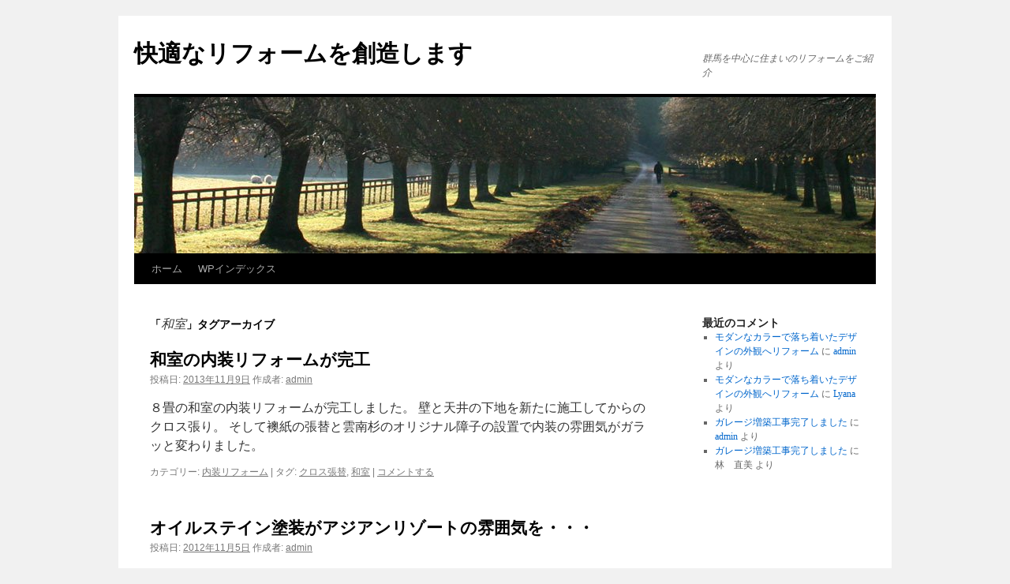

--- FILE ---
content_type: text/html; charset=UTF-8
request_url: https://www.akogale-juukuukan.com/tag/%E5%92%8C%E5%AE%A4/
body_size: 31481
content:
<!DOCTYPE html>
<html lang="ja">
<head>
<meta charset="UTF-8" />
<title>和室 | 快適なリフォームを創造します</title>
<link rel="profile" href="http://gmpg.org/xfn/11" />
<link rel="stylesheet" type="text/css" media="all" href="https://www.akogale-juukuukan.com/wordpress/wp-content/themes/twentyten/style.css" />
<link rel="pingback" href="https://www.akogale-juukuukan.com/wordpress/xmlrpc.php" />
<meta name='robots' content='max-image-preview:large' />
<link rel='dns-prefetch' href='//stats.wp.com' />
<link rel='dns-prefetch' href='//v0.wordpress.com' />
<link rel='preconnect' href='//c0.wp.com' />
<link rel="alternate" type="application/rss+xml" title="快適なリフォームを創造します &raquo; フィード" href="https://www.akogale-juukuukan.com/feed/" />
<link rel="alternate" type="application/rss+xml" title="快適なリフォームを創造します &raquo; コメントフィード" href="https://www.akogale-juukuukan.com/comments/feed/" />
<link rel="alternate" type="application/rss+xml" title="快適なリフォームを創造します &raquo; 和室 タグのフィード" href="https://www.akogale-juukuukan.com/tag/%e5%92%8c%e5%ae%a4/feed/" />
<style id='wp-img-auto-sizes-contain-inline-css' type='text/css'>
img:is([sizes=auto i],[sizes^="auto," i]){contain-intrinsic-size:3000px 1500px}
/*# sourceURL=wp-img-auto-sizes-contain-inline-css */
</style>
<style id='wp-emoji-styles-inline-css' type='text/css'>

	img.wp-smiley, img.emoji {
		display: inline !important;
		border: none !important;
		box-shadow: none !important;
		height: 1em !important;
		width: 1em !important;
		margin: 0 0.07em !important;
		vertical-align: -0.1em !important;
		background: none !important;
		padding: 0 !important;
	}
/*# sourceURL=wp-emoji-styles-inline-css */
</style>
<style id='wp-block-library-inline-css' type='text/css'>
:root{--wp-block-synced-color:#7a00df;--wp-block-synced-color--rgb:122,0,223;--wp-bound-block-color:var(--wp-block-synced-color);--wp-editor-canvas-background:#ddd;--wp-admin-theme-color:#007cba;--wp-admin-theme-color--rgb:0,124,186;--wp-admin-theme-color-darker-10:#006ba1;--wp-admin-theme-color-darker-10--rgb:0,107,160.5;--wp-admin-theme-color-darker-20:#005a87;--wp-admin-theme-color-darker-20--rgb:0,90,135;--wp-admin-border-width-focus:2px}@media (min-resolution:192dpi){:root{--wp-admin-border-width-focus:1.5px}}.wp-element-button{cursor:pointer}:root .has-very-light-gray-background-color{background-color:#eee}:root .has-very-dark-gray-background-color{background-color:#313131}:root .has-very-light-gray-color{color:#eee}:root .has-very-dark-gray-color{color:#313131}:root .has-vivid-green-cyan-to-vivid-cyan-blue-gradient-background{background:linear-gradient(135deg,#00d084,#0693e3)}:root .has-purple-crush-gradient-background{background:linear-gradient(135deg,#34e2e4,#4721fb 50%,#ab1dfe)}:root .has-hazy-dawn-gradient-background{background:linear-gradient(135deg,#faaca8,#dad0ec)}:root .has-subdued-olive-gradient-background{background:linear-gradient(135deg,#fafae1,#67a671)}:root .has-atomic-cream-gradient-background{background:linear-gradient(135deg,#fdd79a,#004a59)}:root .has-nightshade-gradient-background{background:linear-gradient(135deg,#330968,#31cdcf)}:root .has-midnight-gradient-background{background:linear-gradient(135deg,#020381,#2874fc)}:root{--wp--preset--font-size--normal:16px;--wp--preset--font-size--huge:42px}.has-regular-font-size{font-size:1em}.has-larger-font-size{font-size:2.625em}.has-normal-font-size{font-size:var(--wp--preset--font-size--normal)}.has-huge-font-size{font-size:var(--wp--preset--font-size--huge)}.has-text-align-center{text-align:center}.has-text-align-left{text-align:left}.has-text-align-right{text-align:right}.has-fit-text{white-space:nowrap!important}#end-resizable-editor-section{display:none}.aligncenter{clear:both}.items-justified-left{justify-content:flex-start}.items-justified-center{justify-content:center}.items-justified-right{justify-content:flex-end}.items-justified-space-between{justify-content:space-between}.screen-reader-text{border:0;clip-path:inset(50%);height:1px;margin:-1px;overflow:hidden;padding:0;position:absolute;width:1px;word-wrap:normal!important}.screen-reader-text:focus{background-color:#ddd;clip-path:none;color:#444;display:block;font-size:1em;height:auto;left:5px;line-height:normal;padding:15px 23px 14px;text-decoration:none;top:5px;width:auto;z-index:100000}html :where(.has-border-color){border-style:solid}html :where([style*=border-top-color]){border-top-style:solid}html :where([style*=border-right-color]){border-right-style:solid}html :where([style*=border-bottom-color]){border-bottom-style:solid}html :where([style*=border-left-color]){border-left-style:solid}html :where([style*=border-width]){border-style:solid}html :where([style*=border-top-width]){border-top-style:solid}html :where([style*=border-right-width]){border-right-style:solid}html :where([style*=border-bottom-width]){border-bottom-style:solid}html :where([style*=border-left-width]){border-left-style:solid}html :where(img[class*=wp-image-]){height:auto;max-width:100%}:where(figure){margin:0 0 1em}html :where(.is-position-sticky){--wp-admin--admin-bar--position-offset:var(--wp-admin--admin-bar--height,0px)}@media screen and (max-width:600px){html :where(.is-position-sticky){--wp-admin--admin-bar--position-offset:0px}}

/*# sourceURL=wp-block-library-inline-css */
</style><style id='global-styles-inline-css' type='text/css'>
:root{--wp--preset--aspect-ratio--square: 1;--wp--preset--aspect-ratio--4-3: 4/3;--wp--preset--aspect-ratio--3-4: 3/4;--wp--preset--aspect-ratio--3-2: 3/2;--wp--preset--aspect-ratio--2-3: 2/3;--wp--preset--aspect-ratio--16-9: 16/9;--wp--preset--aspect-ratio--9-16: 9/16;--wp--preset--color--black: #000000;--wp--preset--color--cyan-bluish-gray: #abb8c3;--wp--preset--color--white: #ffffff;--wp--preset--color--pale-pink: #f78da7;--wp--preset--color--vivid-red: #cf2e2e;--wp--preset--color--luminous-vivid-orange: #ff6900;--wp--preset--color--luminous-vivid-amber: #fcb900;--wp--preset--color--light-green-cyan: #7bdcb5;--wp--preset--color--vivid-green-cyan: #00d084;--wp--preset--color--pale-cyan-blue: #8ed1fc;--wp--preset--color--vivid-cyan-blue: #0693e3;--wp--preset--color--vivid-purple: #9b51e0;--wp--preset--gradient--vivid-cyan-blue-to-vivid-purple: linear-gradient(135deg,rgb(6,147,227) 0%,rgb(155,81,224) 100%);--wp--preset--gradient--light-green-cyan-to-vivid-green-cyan: linear-gradient(135deg,rgb(122,220,180) 0%,rgb(0,208,130) 100%);--wp--preset--gradient--luminous-vivid-amber-to-luminous-vivid-orange: linear-gradient(135deg,rgb(252,185,0) 0%,rgb(255,105,0) 100%);--wp--preset--gradient--luminous-vivid-orange-to-vivid-red: linear-gradient(135deg,rgb(255,105,0) 0%,rgb(207,46,46) 100%);--wp--preset--gradient--very-light-gray-to-cyan-bluish-gray: linear-gradient(135deg,rgb(238,238,238) 0%,rgb(169,184,195) 100%);--wp--preset--gradient--cool-to-warm-spectrum: linear-gradient(135deg,rgb(74,234,220) 0%,rgb(151,120,209) 20%,rgb(207,42,186) 40%,rgb(238,44,130) 60%,rgb(251,105,98) 80%,rgb(254,248,76) 100%);--wp--preset--gradient--blush-light-purple: linear-gradient(135deg,rgb(255,206,236) 0%,rgb(152,150,240) 100%);--wp--preset--gradient--blush-bordeaux: linear-gradient(135deg,rgb(254,205,165) 0%,rgb(254,45,45) 50%,rgb(107,0,62) 100%);--wp--preset--gradient--luminous-dusk: linear-gradient(135deg,rgb(255,203,112) 0%,rgb(199,81,192) 50%,rgb(65,88,208) 100%);--wp--preset--gradient--pale-ocean: linear-gradient(135deg,rgb(255,245,203) 0%,rgb(182,227,212) 50%,rgb(51,167,181) 100%);--wp--preset--gradient--electric-grass: linear-gradient(135deg,rgb(202,248,128) 0%,rgb(113,206,126) 100%);--wp--preset--gradient--midnight: linear-gradient(135deg,rgb(2,3,129) 0%,rgb(40,116,252) 100%);--wp--preset--font-size--small: 13px;--wp--preset--font-size--medium: 20px;--wp--preset--font-size--large: 36px;--wp--preset--font-size--x-large: 42px;--wp--preset--spacing--20: 0.44rem;--wp--preset--spacing--30: 0.67rem;--wp--preset--spacing--40: 1rem;--wp--preset--spacing--50: 1.5rem;--wp--preset--spacing--60: 2.25rem;--wp--preset--spacing--70: 3.38rem;--wp--preset--spacing--80: 5.06rem;--wp--preset--shadow--natural: 6px 6px 9px rgba(0, 0, 0, 0.2);--wp--preset--shadow--deep: 12px 12px 50px rgba(0, 0, 0, 0.4);--wp--preset--shadow--sharp: 6px 6px 0px rgba(0, 0, 0, 0.2);--wp--preset--shadow--outlined: 6px 6px 0px -3px rgb(255, 255, 255), 6px 6px rgb(0, 0, 0);--wp--preset--shadow--crisp: 6px 6px 0px rgb(0, 0, 0);}:where(.is-layout-flex){gap: 0.5em;}:where(.is-layout-grid){gap: 0.5em;}body .is-layout-flex{display: flex;}.is-layout-flex{flex-wrap: wrap;align-items: center;}.is-layout-flex > :is(*, div){margin: 0;}body .is-layout-grid{display: grid;}.is-layout-grid > :is(*, div){margin: 0;}:where(.wp-block-columns.is-layout-flex){gap: 2em;}:where(.wp-block-columns.is-layout-grid){gap: 2em;}:where(.wp-block-post-template.is-layout-flex){gap: 1.25em;}:where(.wp-block-post-template.is-layout-grid){gap: 1.25em;}.has-black-color{color: var(--wp--preset--color--black) !important;}.has-cyan-bluish-gray-color{color: var(--wp--preset--color--cyan-bluish-gray) !important;}.has-white-color{color: var(--wp--preset--color--white) !important;}.has-pale-pink-color{color: var(--wp--preset--color--pale-pink) !important;}.has-vivid-red-color{color: var(--wp--preset--color--vivid-red) !important;}.has-luminous-vivid-orange-color{color: var(--wp--preset--color--luminous-vivid-orange) !important;}.has-luminous-vivid-amber-color{color: var(--wp--preset--color--luminous-vivid-amber) !important;}.has-light-green-cyan-color{color: var(--wp--preset--color--light-green-cyan) !important;}.has-vivid-green-cyan-color{color: var(--wp--preset--color--vivid-green-cyan) !important;}.has-pale-cyan-blue-color{color: var(--wp--preset--color--pale-cyan-blue) !important;}.has-vivid-cyan-blue-color{color: var(--wp--preset--color--vivid-cyan-blue) !important;}.has-vivid-purple-color{color: var(--wp--preset--color--vivid-purple) !important;}.has-black-background-color{background-color: var(--wp--preset--color--black) !important;}.has-cyan-bluish-gray-background-color{background-color: var(--wp--preset--color--cyan-bluish-gray) !important;}.has-white-background-color{background-color: var(--wp--preset--color--white) !important;}.has-pale-pink-background-color{background-color: var(--wp--preset--color--pale-pink) !important;}.has-vivid-red-background-color{background-color: var(--wp--preset--color--vivid-red) !important;}.has-luminous-vivid-orange-background-color{background-color: var(--wp--preset--color--luminous-vivid-orange) !important;}.has-luminous-vivid-amber-background-color{background-color: var(--wp--preset--color--luminous-vivid-amber) !important;}.has-light-green-cyan-background-color{background-color: var(--wp--preset--color--light-green-cyan) !important;}.has-vivid-green-cyan-background-color{background-color: var(--wp--preset--color--vivid-green-cyan) !important;}.has-pale-cyan-blue-background-color{background-color: var(--wp--preset--color--pale-cyan-blue) !important;}.has-vivid-cyan-blue-background-color{background-color: var(--wp--preset--color--vivid-cyan-blue) !important;}.has-vivid-purple-background-color{background-color: var(--wp--preset--color--vivid-purple) !important;}.has-black-border-color{border-color: var(--wp--preset--color--black) !important;}.has-cyan-bluish-gray-border-color{border-color: var(--wp--preset--color--cyan-bluish-gray) !important;}.has-white-border-color{border-color: var(--wp--preset--color--white) !important;}.has-pale-pink-border-color{border-color: var(--wp--preset--color--pale-pink) !important;}.has-vivid-red-border-color{border-color: var(--wp--preset--color--vivid-red) !important;}.has-luminous-vivid-orange-border-color{border-color: var(--wp--preset--color--luminous-vivid-orange) !important;}.has-luminous-vivid-amber-border-color{border-color: var(--wp--preset--color--luminous-vivid-amber) !important;}.has-light-green-cyan-border-color{border-color: var(--wp--preset--color--light-green-cyan) !important;}.has-vivid-green-cyan-border-color{border-color: var(--wp--preset--color--vivid-green-cyan) !important;}.has-pale-cyan-blue-border-color{border-color: var(--wp--preset--color--pale-cyan-blue) !important;}.has-vivid-cyan-blue-border-color{border-color: var(--wp--preset--color--vivid-cyan-blue) !important;}.has-vivid-purple-border-color{border-color: var(--wp--preset--color--vivid-purple) !important;}.has-vivid-cyan-blue-to-vivid-purple-gradient-background{background: var(--wp--preset--gradient--vivid-cyan-blue-to-vivid-purple) !important;}.has-light-green-cyan-to-vivid-green-cyan-gradient-background{background: var(--wp--preset--gradient--light-green-cyan-to-vivid-green-cyan) !important;}.has-luminous-vivid-amber-to-luminous-vivid-orange-gradient-background{background: var(--wp--preset--gradient--luminous-vivid-amber-to-luminous-vivid-orange) !important;}.has-luminous-vivid-orange-to-vivid-red-gradient-background{background: var(--wp--preset--gradient--luminous-vivid-orange-to-vivid-red) !important;}.has-very-light-gray-to-cyan-bluish-gray-gradient-background{background: var(--wp--preset--gradient--very-light-gray-to-cyan-bluish-gray) !important;}.has-cool-to-warm-spectrum-gradient-background{background: var(--wp--preset--gradient--cool-to-warm-spectrum) !important;}.has-blush-light-purple-gradient-background{background: var(--wp--preset--gradient--blush-light-purple) !important;}.has-blush-bordeaux-gradient-background{background: var(--wp--preset--gradient--blush-bordeaux) !important;}.has-luminous-dusk-gradient-background{background: var(--wp--preset--gradient--luminous-dusk) !important;}.has-pale-ocean-gradient-background{background: var(--wp--preset--gradient--pale-ocean) !important;}.has-electric-grass-gradient-background{background: var(--wp--preset--gradient--electric-grass) !important;}.has-midnight-gradient-background{background: var(--wp--preset--gradient--midnight) !important;}.has-small-font-size{font-size: var(--wp--preset--font-size--small) !important;}.has-medium-font-size{font-size: var(--wp--preset--font-size--medium) !important;}.has-large-font-size{font-size: var(--wp--preset--font-size--large) !important;}.has-x-large-font-size{font-size: var(--wp--preset--font-size--x-large) !important;}
/*# sourceURL=global-styles-inline-css */
</style>

<style id='classic-theme-styles-inline-css' type='text/css'>
/*! This file is auto-generated */
.wp-block-button__link{color:#fff;background-color:#32373c;border-radius:9999px;box-shadow:none;text-decoration:none;padding:calc(.667em + 2px) calc(1.333em + 2px);font-size:1.125em}.wp-block-file__button{background:#32373c;color:#fff;text-decoration:none}
/*# sourceURL=/wp-includes/css/classic-themes.min.css */
</style>
<link rel="https://api.w.org/" href="https://www.akogale-juukuukan.com/wp-json/" /><link rel="alternate" title="JSON" type="application/json" href="https://www.akogale-juukuukan.com/wp-json/wp/v2/tags/22" /><link rel="EditURI" type="application/rsd+xml" title="RSD" href="https://www.akogale-juukuukan.com/wordpress/xmlrpc.php?rsd" />
<meta name="generator" content="WordPress 6.9" />
	<style>img#wpstats{display:none}</style>
		</head>

<body class="archive tag tag-22 wp-theme-twentyten">
<div id="wrapper" class="hfeed">
	<div id="header">
		<div id="masthead">
			<div id="branding" role="banner">
								<div id="site-title">
					<span>
						<a href="https://www.akogale-juukuukan.com/" title="快適なリフォームを創造します" rel="home">快適なリフォームを創造します</a>
					</span>
				</div>
				<div id="site-description">群馬を中心に住まいのリフォームをご紹介</div>

										<img src="https://akogale-juukuukan.com/wordpress/wp-content/themes/twentyten/images/headers/path.jpg" width="940" height="198" alt="" />
								</div><!-- #branding -->

			<div id="access" role="navigation">
			  				<div class="skip-link screen-reader-text"><a href="#content" title="コンテンツへスキップ">コンテンツへスキップ</a></div>
								<div class="menu"><ul>
<li ><a href="https://www.akogale-juukuukan.com/">ホーム</a></li><li class="page_item page-item-160 current_page_parent"><a href="https://www.akogale-juukuukan.com/wordpress/">WPインデックス</a></li>
</ul></div>
			</div><!-- #access -->
		</div><!-- #masthead -->
	</div><!-- #header -->

	<div id="main">

		<div id="container">
			<div id="content" role="main">

				<h1 class="page-title">「<span>和室</span>」タグアーカイブ</h1>






			<div id="post-1099" class="post-1099 post type-post status-publish format-standard hentry category-naisou-reform tag-23 tag-22">
			<h2 class="entry-title"><a href="https://www.akogale-juukuukan.com/2013/11/09/%e5%92%8c%e5%ae%a4%e3%81%ae%e5%86%85%e8%a3%85%e3%83%aa%e3%83%95%e3%82%a9%e3%83%bc%e3%83%a0%e3%81%8c%e5%ae%8c%e5%b7%a5/" rel="bookmark">和室の内装リフォームが完工</a></h2>

			<div class="entry-meta">
				<span class="meta-prep meta-prep-author">投稿日:</span> <a href="https://www.akogale-juukuukan.com/2013/11/09/%e5%92%8c%e5%ae%a4%e3%81%ae%e5%86%85%e8%a3%85%e3%83%aa%e3%83%95%e3%82%a9%e3%83%bc%e3%83%a0%e3%81%8c%e5%ae%8c%e5%b7%a5/" title="1:19 PM" rel="bookmark"><span class="entry-date">2013年11月9日</span></a> <span class="meta-sep">作成者:</span> <span class="author vcard"><a class="url fn n" href="https://www.akogale-juukuukan.com/author/admin/" title="admin の投稿をすべて表示">admin</a></span>			</div><!-- .entry-meta -->

				<div class="entry-summary">
				<p>８畳の和室の内装リフォームが完工しました。 壁と天井の下地を新たに施工してからのクロス張り。 そして襖紙の張替と雲南杉のオリジナル障子の設置で内装の雰囲気がガラッと変わりました。 &nbsp;</p>
			</div><!-- .entry-summary -->
	
			<div class="entry-utility">
									<span class="cat-links">
						<span class="entry-utility-prep entry-utility-prep-cat-links">カテゴリー:</span> <a href="https://www.akogale-juukuukan.com/category/%e6%8a%95%e7%a8%bf/naisou-reform/" rel="category tag">内装リフォーム</a>					</span>
					<span class="meta-sep">|</span>
													<span class="tag-links">
						<span class="entry-utility-prep entry-utility-prep-tag-links">タグ:</span> <a href="https://www.akogale-juukuukan.com/tag/%e3%82%af%e3%83%ad%e3%82%b9%e5%bc%b5%e6%9b%bf/" rel="tag">クロス張替</a>, <a href="https://www.akogale-juukuukan.com/tag/%e5%92%8c%e5%ae%a4/" rel="tag">和室</a>					</span>
					<span class="meta-sep">|</span>
								<span class="comments-link"><a href="https://www.akogale-juukuukan.com/2013/11/09/%e5%92%8c%e5%ae%a4%e3%81%ae%e5%86%85%e8%a3%85%e3%83%aa%e3%83%95%e3%82%a9%e3%83%bc%e3%83%a0%e3%81%8c%e5%ae%8c%e5%b7%a5/#respond">コメントする</a></span>
							</div><!-- .entry-utility -->
		</div><!-- #post-## -->

		
	


			<div id="post-329" class="post-329 post type-post status-publish format-standard hentry category-naisou-reform tag-22 tag-35">
			<h2 class="entry-title"><a href="https://www.akogale-juukuukan.com/2012/11/05/%e3%82%aa%e3%82%a4%e3%83%ab%e3%82%b9%e3%83%86%e3%82%a4%e3%83%b3%e5%a1%97%e8%a3%85%e3%81%8c%e3%82%a2%e3%82%b8%e3%82%a2%e3%83%b3%e3%83%aa%e3%82%be%e3%83%bc%e3%83%88%e3%81%ae%e9%9b%b0%e5%9b%b2%e6%b0%97/" rel="bookmark">オイルステイン塗装がアジアンリゾートの雰囲気を・・・</a></h2>

			<div class="entry-meta">
				<span class="meta-prep meta-prep-author">投稿日:</span> <a href="https://www.akogale-juukuukan.com/2012/11/05/%e3%82%aa%e3%82%a4%e3%83%ab%e3%82%b9%e3%83%86%e3%82%a4%e3%83%b3%e5%a1%97%e8%a3%85%e3%81%8c%e3%82%a2%e3%82%b8%e3%82%a2%e3%83%b3%e3%83%aa%e3%82%be%e3%83%bc%e3%83%88%e3%81%ae%e9%9b%b0%e5%9b%b2%e6%b0%97/" title="7:09 PM" rel="bookmark"><span class="entry-date">2012年11月5日</span></a> <span class="meta-sep">作成者:</span> <span class="author vcard"><a class="url fn n" href="https://www.akogale-juukuukan.com/author/admin/" title="admin の投稿をすべて表示">admin</a></span>			</div><!-- .entry-meta -->

				<div class="entry-summary">
				<p>いよいよ今週・・・完工の予定です 大壁という柱の見えない工法をアジアンリゾートへと変えるリフォーム 色と素材で雰囲気とイメージが変わる事を改めて実感です &nbsp; 人生が豊かに感じられるリフォームを・・・ 目指したい &hellip; <a href="https://www.akogale-juukuukan.com/2012/11/05/%e3%82%aa%e3%82%a4%e3%83%ab%e3%82%b9%e3%83%86%e3%82%a4%e3%83%b3%e5%a1%97%e8%a3%85%e3%81%8c%e3%82%a2%e3%82%b8%e3%82%a2%e3%83%b3%e3%83%aa%e3%82%be%e3%83%bc%e3%83%88%e3%81%ae%e9%9b%b0%e5%9b%b2%e6%b0%97/">続きを読む <span class="meta-nav">&rarr;</span></a></p>
			</div><!-- .entry-summary -->
	
			<div class="entry-utility">
									<span class="cat-links">
						<span class="entry-utility-prep entry-utility-prep-cat-links">カテゴリー:</span> <a href="https://www.akogale-juukuukan.com/category/%e6%8a%95%e7%a8%bf/naisou-reform/" rel="category tag">内装リフォーム</a>					</span>
					<span class="meta-sep">|</span>
													<span class="tag-links">
						<span class="entry-utility-prep entry-utility-prep-tag-links">タグ:</span> <a href="https://www.akogale-juukuukan.com/tag/%e5%92%8c%e5%ae%a4/" rel="tag">和室</a>, <a href="https://www.akogale-juukuukan.com/tag/%e9%80%a0%e4%bd%9c%e5%bb%ba%e5%85%b7/" rel="tag">造作建具</a>					</span>
					<span class="meta-sep">|</span>
								<span class="comments-link"><a href="https://www.akogale-juukuukan.com/2012/11/05/%e3%82%aa%e3%82%a4%e3%83%ab%e3%82%b9%e3%83%86%e3%82%a4%e3%83%b3%e5%a1%97%e8%a3%85%e3%81%8c%e3%82%a2%e3%82%b8%e3%82%a2%e3%83%b3%e3%83%aa%e3%82%be%e3%83%bc%e3%83%88%e3%81%ae%e9%9b%b0%e5%9b%b2%e6%b0%97/#respond">コメントする</a></span>
							</div><!-- .entry-utility -->
		</div><!-- #post-## -->

		
	


			<div id="post-303" class="post-303 post type-post status-publish format-standard hentry category-naisou-reform tag-23 tag-22">
			<h2 class="entry-title"><a href="https://www.akogale-juukuukan.com/2012/11/01/%e3%82%b9%e3%83%86%e3%82%a4%e3%83%b3%e5%a1%97%e8%a3%85%e3%81%a7%e9%9b%b0%e5%9b%b2%e6%b0%97%e3%81%a5%e3%81%8f%e3%82%8a/" rel="bookmark">ステイン塗装で雰囲気づくり</a></h2>

			<div class="entry-meta">
				<span class="meta-prep meta-prep-author">投稿日:</span> <a href="https://www.akogale-juukuukan.com/2012/11/01/%e3%82%b9%e3%83%86%e3%82%a4%e3%83%b3%e5%a1%97%e8%a3%85%e3%81%a7%e9%9b%b0%e5%9b%b2%e6%b0%97%e3%81%a5%e3%81%8f%e3%82%8a/" title="12:15 PM" rel="bookmark"><span class="entry-date">2012年11月1日</span></a> <span class="meta-sep">作成者:</span> <span class="author vcard"><a class="url fn n" href="https://www.akogale-juukuukan.com/author/admin/" title="admin の投稿をすべて表示">admin</a></span>			</div><!-- .entry-meta -->

				<div class="entry-summary">
				<p>本日はメインの見せ場でもあります『和室』の演出作業です オイルステインでこげ茶色に着色し、三工程を経て 仕上げ塗装を行っていきます 周りがキュッと引き締まってきて アジアンリゾートに早変わりの予定です &nbsp;</p>
			</div><!-- .entry-summary -->
	
			<div class="entry-utility">
									<span class="cat-links">
						<span class="entry-utility-prep entry-utility-prep-cat-links">カテゴリー:</span> <a href="https://www.akogale-juukuukan.com/category/%e6%8a%95%e7%a8%bf/naisou-reform/" rel="category tag">内装リフォーム</a>					</span>
					<span class="meta-sep">|</span>
													<span class="tag-links">
						<span class="entry-utility-prep entry-utility-prep-tag-links">タグ:</span> <a href="https://www.akogale-juukuukan.com/tag/%e3%82%af%e3%83%ad%e3%82%b9%e5%bc%b5%e6%9b%bf/" rel="tag">クロス張替</a>, <a href="https://www.akogale-juukuukan.com/tag/%e5%92%8c%e5%ae%a4/" rel="tag">和室</a>					</span>
					<span class="meta-sep">|</span>
								<span class="comments-link"><a href="https://www.akogale-juukuukan.com/2012/11/01/%e3%82%b9%e3%83%86%e3%82%a4%e3%83%b3%e5%a1%97%e8%a3%85%e3%81%a7%e9%9b%b0%e5%9b%b2%e6%b0%97%e3%81%a5%e3%81%8f%e3%82%8a/#respond">コメントする</a></span>
							</div><!-- .entry-utility -->
		</div><!-- #post-## -->

		
	

			</div><!-- #content -->
		</div><!-- #container -->


		<div id="primary" class="widget-area" role="complementary">
			<ul class="xoxo">

<li id="recent-comments-2" class="widget-container widget_recent_comments"><h3 class="widget-title">最近のコメント</h3><ul id="recentcomments"><li class="recentcomments"><a href="https://www.akogale-juukuukan.com/2018/08/27/%e3%83%a2%e3%83%80%e3%83%b3%e3%81%aa%e3%82%ab%e3%83%a9%e3%83%bc%e3%81%a7%e8%90%bd%e3%81%a1%e7%9d%80%e3%81%84%e3%81%9f%e3%83%87%e3%82%b6%e3%82%a4%e3%83%b3%e3%81%ae%e5%a4%96%e8%a6%b3%e3%81%b8%e3%83%aa/#comment-10">モダンなカラーで落ち着いたデザインの外観へリフォーム</a> に <span class="comment-author-link"><a href="http://akogale-juukuukan.com/wordpress/column" class="url" rel="ugc external nofollow">admin</a></span> より</li><li class="recentcomments"><a href="https://www.akogale-juukuukan.com/2018/08/27/%e3%83%a2%e3%83%80%e3%83%b3%e3%81%aa%e3%82%ab%e3%83%a9%e3%83%bc%e3%81%a7%e8%90%bd%e3%81%a1%e7%9d%80%e3%81%84%e3%81%9f%e3%83%87%e3%82%b6%e3%82%a4%e3%83%b3%e3%81%ae%e5%a4%96%e8%a6%b3%e3%81%b8%e3%83%aa/#comment-9">モダンなカラーで落ち着いたデザインの外観へリフォーム</a> に <span class="comment-author-link"><a href="http://wasabimon.com/" class="url" rel="ugc external nofollow">Lyana</a></span> より</li><li class="recentcomments"><a href="https://www.akogale-juukuukan.com/2015/09/21/%e3%82%ac%e3%83%ac%e3%83%bc%e3%82%b8%e5%a2%97%e7%af%89%e5%b7%a5%e4%ba%8b%e5%ae%8c%e4%ba%86%e3%81%97%e3%81%be%e3%81%97%e3%81%9f/#comment-2">ガレージ増築工事完了しました</a> に <span class="comment-author-link"><a href="http://akogale-juukuukan.com/wordpress/column" class="url" rel="ugc external nofollow">admin</a></span> より</li><li class="recentcomments"><a href="https://www.akogale-juukuukan.com/2015/09/21/%e3%82%ac%e3%83%ac%e3%83%bc%e3%82%b8%e5%a2%97%e7%af%89%e5%b7%a5%e4%ba%8b%e5%ae%8c%e4%ba%86%e3%81%97%e3%81%be%e3%81%97%e3%81%9f/#comment-1">ガレージ増築工事完了しました</a> に <span class="comment-author-link">林　直美</span> より</li></ul></li>			</ul>
		</div><!-- #primary .widget-area -->

	</div><!-- #main -->

	<div id="footer" role="contentinfo">
		<div id="colophon">



			<div id="site-info">
				<a href="https://www.akogale-juukuukan.com/" title="快適なリフォームを創造します" rel="home">
					快適なリフォームを創造します				</a>
			</div><!-- #site-info -->

			<div id="site-generator">
								<a href="http://ja.wordpress.org/" title="セマンティックなパブリッシングツール">Proudly powered by WordPress.</a>
			</div><!-- #site-generator -->

		</div><!-- #colophon -->
	</div><!-- #footer -->

</div><!-- #wrapper -->

<script type="speculationrules">
{"prefetch":[{"source":"document","where":{"and":[{"href_matches":"/*"},{"not":{"href_matches":["/wordpress/wp-*.php","/wordpress/wp-admin/*","/wordpress/wp-content/uploads/*","/wordpress/wp-content/*","/wordpress/wp-content/plugins/*","/wordpress/wp-content/themes/twentyten/*","/*\\?(.+)"]}},{"not":{"selector_matches":"a[rel~=\"nofollow\"]"}},{"not":{"selector_matches":".no-prefetch, .no-prefetch a"}}]},"eagerness":"conservative"}]}
</script>
<script type="text/javascript" id="jetpack-stats-js-before">
/* <![CDATA[ */
_stq = window._stq || [];
_stq.push([ "view", {"v":"ext","blog":"160855855","post":"0","tz":"9","srv":"www.akogale-juukuukan.com","arch_tag":"%E5%92%8C%E5%AE%A4","arch_results":"3","j":"1:15.4"} ]);
_stq.push([ "clickTrackerInit", "160855855", "0" ]);
//# sourceURL=jetpack-stats-js-before
/* ]]> */
</script>
<script type="text/javascript" src="https://stats.wp.com/e-202604.js" id="jetpack-stats-js" defer="defer" data-wp-strategy="defer"></script>
<script id="wp-emoji-settings" type="application/json">
{"baseUrl":"https://s.w.org/images/core/emoji/17.0.2/72x72/","ext":".png","svgUrl":"https://s.w.org/images/core/emoji/17.0.2/svg/","svgExt":".svg","source":{"concatemoji":"https://www.akogale-juukuukan.com/wordpress/wp-includes/js/wp-emoji-release.min.js?ver=6.9"}}
</script>
<script type="module">
/* <![CDATA[ */
/*! This file is auto-generated */
const a=JSON.parse(document.getElementById("wp-emoji-settings").textContent),o=(window._wpemojiSettings=a,"wpEmojiSettingsSupports"),s=["flag","emoji"];function i(e){try{var t={supportTests:e,timestamp:(new Date).valueOf()};sessionStorage.setItem(o,JSON.stringify(t))}catch(e){}}function c(e,t,n){e.clearRect(0,0,e.canvas.width,e.canvas.height),e.fillText(t,0,0);t=new Uint32Array(e.getImageData(0,0,e.canvas.width,e.canvas.height).data);e.clearRect(0,0,e.canvas.width,e.canvas.height),e.fillText(n,0,0);const a=new Uint32Array(e.getImageData(0,0,e.canvas.width,e.canvas.height).data);return t.every((e,t)=>e===a[t])}function p(e,t){e.clearRect(0,0,e.canvas.width,e.canvas.height),e.fillText(t,0,0);var n=e.getImageData(16,16,1,1);for(let e=0;e<n.data.length;e++)if(0!==n.data[e])return!1;return!0}function u(e,t,n,a){switch(t){case"flag":return n(e,"\ud83c\udff3\ufe0f\u200d\u26a7\ufe0f","\ud83c\udff3\ufe0f\u200b\u26a7\ufe0f")?!1:!n(e,"\ud83c\udde8\ud83c\uddf6","\ud83c\udde8\u200b\ud83c\uddf6")&&!n(e,"\ud83c\udff4\udb40\udc67\udb40\udc62\udb40\udc65\udb40\udc6e\udb40\udc67\udb40\udc7f","\ud83c\udff4\u200b\udb40\udc67\u200b\udb40\udc62\u200b\udb40\udc65\u200b\udb40\udc6e\u200b\udb40\udc67\u200b\udb40\udc7f");case"emoji":return!a(e,"\ud83e\u1fac8")}return!1}function f(e,t,n,a){let r;const o=(r="undefined"!=typeof WorkerGlobalScope&&self instanceof WorkerGlobalScope?new OffscreenCanvas(300,150):document.createElement("canvas")).getContext("2d",{willReadFrequently:!0}),s=(o.textBaseline="top",o.font="600 32px Arial",{});return e.forEach(e=>{s[e]=t(o,e,n,a)}),s}function r(e){var t=document.createElement("script");t.src=e,t.defer=!0,document.head.appendChild(t)}a.supports={everything:!0,everythingExceptFlag:!0},new Promise(t=>{let n=function(){try{var e=JSON.parse(sessionStorage.getItem(o));if("object"==typeof e&&"number"==typeof e.timestamp&&(new Date).valueOf()<e.timestamp+604800&&"object"==typeof e.supportTests)return e.supportTests}catch(e){}return null}();if(!n){if("undefined"!=typeof Worker&&"undefined"!=typeof OffscreenCanvas&&"undefined"!=typeof URL&&URL.createObjectURL&&"undefined"!=typeof Blob)try{var e="postMessage("+f.toString()+"("+[JSON.stringify(s),u.toString(),c.toString(),p.toString()].join(",")+"));",a=new Blob([e],{type:"text/javascript"});const r=new Worker(URL.createObjectURL(a),{name:"wpTestEmojiSupports"});return void(r.onmessage=e=>{i(n=e.data),r.terminate(),t(n)})}catch(e){}i(n=f(s,u,c,p))}t(n)}).then(e=>{for(const n in e)a.supports[n]=e[n],a.supports.everything=a.supports.everything&&a.supports[n],"flag"!==n&&(a.supports.everythingExceptFlag=a.supports.everythingExceptFlag&&a.supports[n]);var t;a.supports.everythingExceptFlag=a.supports.everythingExceptFlag&&!a.supports.flag,a.supports.everything||((t=a.source||{}).concatemoji?r(t.concatemoji):t.wpemoji&&t.twemoji&&(r(t.twemoji),r(t.wpemoji)))});
//# sourceURL=https://www.akogale-juukuukan.com/wordpress/wp-includes/js/wp-emoji-loader.min.js
/* ]]> */
</script>
</body>
</html>
